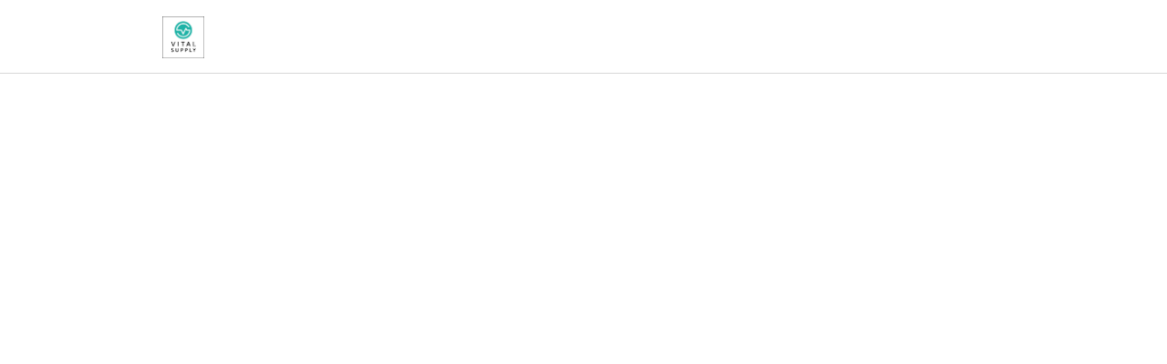

--- FILE ---
content_type: text/html; charset=UTF-8
request_url: https://vital-supply.com/pago/
body_size: 11346
content:

    
<!DOCTYPE html><html dir="ltr" lang="nl-NL" prefix="og: https://ogp.me/ns#"><head><meta charset="UTF-8"><link data-optimized="2" rel="stylesheet" href="https://vital-supply.com/wp-content/litespeed/css/60b2129c6735d7724401ce759c2145ea.css?ver=7510a" /><link rel="profile" href="http://gmpg.org/xfn/11"><meta name="viewport" content="width=device-width, initial-scale=1, maximum-scale=5"><title>Pago - Vital Supply</title><meta name="robots" content="max-image-preview:large" /><link rel="canonical" href="https://vital-supply.com/pago/" /><meta name="generator" content="All in One SEO (AIOSEO) 4.5.6" /><meta property="og:locale" content="nl_NL" /><meta property="og:site_name" content="Vital Supply - Collageen specialist Vital Supply" /><meta property="og:type" content="article" /><meta property="og:title" content="Pago - Vital Supply" /><meta property="og:url" content="https://vital-supply.com/pago/" /><meta property="og:image" content="https://vital-supply.com/wp-content/uploads/2020/06/cropped-0620-Vital%20Supply_LogoVariant_Slogan-ENG_RGB__72dpi-1-1-1.png" /><meta property="og:image:secure_url" content="https://vital-supply.com/wp-content/uploads/2020/06/cropped-0620-Vital%20Supply_LogoVariant_Slogan-ENG_RGB__72dpi-1-1-1.png" /><meta property="og:image:width" content="380" /><meta property="og:image:height" content="87" /><meta property="article:published_time" content="2020-04-17T14:02:37+00:00" /><meta property="article:modified_time" content="2020-04-17T14:02:38+00:00" /><meta name="twitter:card" content="summary_large_image" /><meta name="twitter:title" content="Pago - Vital Supply" /><meta name="twitter:image" content="https://vital-supply.com/wp-content/uploads/2020/06/cropped-0620-Vital Supply_LogoVariant_Slogan-ENG_RGB__72dpi-1-1-1.png" /> <script type="application/ld+json" class="aioseo-schema">{"@context":"https:\/\/schema.org","@graph":[{"@type":"BreadcrumbList","@id":"https:\/\/vital-supply.com\/pago\/#breadcrumblist","itemListElement":[{"@type":"ListItem","@id":"https:\/\/vital-supply.com\/#listItem","position":1,"name":"Home","item":"https:\/\/vital-supply.com\/","nextItem":"https:\/\/vital-supply.com\/pago\/#listItem"},{"@type":"ListItem","@id":"https:\/\/vital-supply.com\/pago\/#listItem","position":2,"name":"Pago","previousItem":"https:\/\/vital-supply.com\/#listItem"}]},{"@type":"Organization","@id":"https:\/\/vital-supply.com\/#organization","name":"Vital Supply","url":"https:\/\/vital-supply.com\/","logo":{"@type":"ImageObject","url":"https:\/\/vital-supply.com\/wp-content\/uploads\/2020\/06\/cropped-0620-Vital Supply_LogoVariant_Slogan-ENG_RGB__72dpi-1-1-1.png","@id":"https:\/\/vital-supply.com\/pago\/#organizationLogo","width":380,"height":87},"image":{"@id":"https:\/\/vital-supply.com\/#organizationLogo"}},{"@type":"WebPage","@id":"https:\/\/vital-supply.com\/pago\/#webpage","url":"https:\/\/vital-supply.com\/pago\/","name":"Pago - Vital Supply","inLanguage":"nl-NL","isPartOf":{"@id":"https:\/\/vital-supply.com\/#website"},"breadcrumb":{"@id":"https:\/\/vital-supply.com\/pago\/#breadcrumblist"},"datePublished":"2020-04-17T14:02:37+02:00","dateModified":"2020-04-17T14:02:38+02:00"},{"@type":"WebSite","@id":"https:\/\/vital-supply.com\/#website","url":"https:\/\/vital-supply.com\/","name":"Vital Supply","description":"Collageen specialist Vital Supply","inLanguage":"nl-NL","publisher":{"@id":"https:\/\/vital-supply.com\/#organization"}}]}</script>  <script data-cfasync="false" data-pagespeed-no-defer>var gtm4wp_datalayer_name = "dataLayer";
	var dataLayer = dataLayer || [];
	const gtm4wp_use_sku_instead = false;
	const gtm4wp_id_prefix = '';
	const gtm4wp_remarketing = false;
	const gtm4wp_eec = true;
	const gtm4wp_classicec = false;
	const gtm4wp_currency = 'EUR';
	const gtm4wp_product_per_impression = 15;
	const gtm4wp_needs_shipping_address = false;
	const gtm4wp_business_vertical = 'retail';
	const gtm4wp_business_vertical_id = 'id';
	const gtm4wp_clear_ecommerce = false;</script> <!--[if IE]> <script src="https://vital-supply.com/wp-content/themes/astra/assets/js/minified/flexibility.min.js?ver=4.6.4" id="astra-flexibility-js"></script> <script id="astra-flexibility-js-after">flexibility(document.documentElement);</script> <![endif]--> <script src="https://vital-supply.com/wp-includes/js/jquery/jquery.min.js?ver=3.7.1" id="jquery-core-js"></script> <script type="litespeed/javascript" data-src="https://vital-supply.com/wp-content/plugins/duracelltomi-google-tag-manager/dist/js/gtm4wp-woocommerce-enhanced.js?ver=1.19.1" id="gtm4wp-woocommerce-enhanced-js"></script>  <script data-cfasync="false" data-pagespeed-no-defer type="text/javascript">var dataLayer_content = {"visitorEmail":"","visitorEmailHash":"","pagePostType":"page","pagePostType2":"single-page","pagePostAuthor":"lucas","customerTotalOrders":0,"customerTotalOrderValue":"0.00","customerFirstName":"","customerLastName":"","customerBillingFirstName":"","customerBillingLastName":"","customerBillingCompany":"","customerBillingAddress1":"","customerBillingAddress2":"","customerBillingCity":"","customerBillingState":"","customerBillingPostcode":"","customerBillingCountry":"","customerBillingEmail":"","customerBillingEmailHash":"e3b0c44298fc1c149afbf4c8996fb92427ae41e4649b934ca495991b7852b855","customerBillingPhone":"","customerShippingFirstName":"","customerShippingLastName":"","customerShippingCompany":"","customerShippingAddress1":"","customerShippingAddress2":"","customerShippingCity":"","customerShippingState":"","customerShippingPostcode":"","customerShippingCountry":"","cartContent":{"totals":{"applied_coupons":[],"discount_total":0,"subtotal":0,"total":0},"items":[]},"event":"gtm4wp.checkoutStepEEC","ecommerce":{"currencyCode":"EUR","checkout":{"actionField":{"step":2},"products":[]}}};
	dataLayer.push( dataLayer_content );</script> <script data-cfasync="false">(function(w,d,s,l,i){w[l]=w[l]||[];w[l].push({'gtm.start':
new Date().getTime(),event:'gtm.js'});var f=d.getElementsByTagName(s)[0],
j=d.createElement(s),dl=l!='dataLayer'?'&l='+l:'';j.async=true;j.src=
'//www.googletagmanager.com/gtm.js?id='+i+dl;f.parentNode.insertBefore(j,f);
})(window,document,'script','dataLayer','GTM-PBFQRZX');</script> 
<style id="fc-custom-styles"></style><noscript><style>.woocommerce-product-gallery{ opacity: 1 !important; }</style></noscript><meta name="generator" content="Elementor 3.19.0; features: e_optimized_assets_loading, additional_custom_breakpoints, block_editor_assets_optimize, e_image_loading_optimization; settings: css_print_method-external, google_font-enabled, font_display-auto"><link rel="icon" href="https://vital-supply.com/wp-content/uploads/2022/10/favicon-32x32-1.png" sizes="32x32" /><link rel="icon" href="https://vital-supply.com/wp-content/uploads/2022/10/favicon-32x32-1.png" sizes="192x192" /><link rel="apple-touch-icon" href="https://vital-supply.com/wp-content/uploads/2022/10/favicon-32x32-1.png" /><meta name="msapplication-TileImage" content="https://vital-supply.com/wp-content/uploads/2022/10/favicon-32x32-1.png" /></head><body data-cmplz=1 class="page-template-default page page-id-20399 wp-custom-logo theme-astra woocommerce-checkout woocommerce-page woocommerce-demo-store woocommerce-no-js ast-desktop ast-plain-container ast-no-sidebar astra-4.6.4 ast-header-custom-item-inside group-blog ast-single-post ast-inherit-site-logo-transparent has-fc-design-template--classic has-fluid-checkout has-checkout-layout--single-step has-place-order--below_order_summary has-billing-address-position--step_after_shipping has-fc-sidebar has-checkout-header has-highlighted-shipping-section has-highlighted-billing-section has-fc-checkout-validation has-cart-item-restore-dismiss has-fc-coupon-code-fields ast-normal-title-enabled elementor-default elementor-kit-10" ><a class="skip-link screen-reader-text" href="#main">Ga naar content</a><header class="fc-checkout-header"><div class="fc-checkout-header__inner"><div class="fc-checkout__branding">
<a href="https://vital-supply.com/" class="custom-logo-link" rel="home" aria-description="Terug naar de homepage"><img data-lazyloaded="1" src="[data-uri]" width="806" height="807" data-src="https://vital-supply.com/wp-content/uploads/2022/10/Logo_Vital-Supply_fc.jpg" class="attachment-full size-full" alt="Vital Supply" decoding="async" data-srcset="https://vital-supply.com/wp-content/uploads/2022/10/Logo_Vital-Supply_fc.jpg 806w, https://vital-supply.com/wp-content/uploads/2022/10/Logo_Vital-Supply_fc-300x300.jpg 300w, https://vital-supply.com/wp-content/uploads/2022/10/Logo_Vital-Supply_fc-150x150.jpg 150w, https://vital-supply.com/wp-content/uploads/2022/10/Logo_Vital-Supply_fc-768x769.jpg 768w, https://vital-supply.com/wp-content/uploads/2022/10/Logo_Vital-Supply_fc-600x601.jpg 600w, https://vital-supply.com/wp-content/uploads/2022/10/Logo_Vital-Supply_fc-100x100.jpg 100w" data-sizes="(max-width: 806px) 100vw, 806px" /><noscript><img width="806" height="807" src="https://vital-supply.com/wp-content/uploads/2022/10/Logo_Vital-Supply_fc.jpg" class="attachment-full size-full" alt="Vital Supply" decoding="async" srcset="https://vital-supply.com/wp-content/uploads/2022/10/Logo_Vital-Supply_fc.jpg 806w, https://vital-supply.com/wp-content/uploads/2022/10/Logo_Vital-Supply_fc-300x300.jpg 300w, https://vital-supply.com/wp-content/uploads/2022/10/Logo_Vital-Supply_fc-150x150.jpg 150w, https://vital-supply.com/wp-content/uploads/2022/10/Logo_Vital-Supply_fc-768x769.jpg 768w, https://vital-supply.com/wp-content/uploads/2022/10/Logo_Vital-Supply_fc-600x601.jpg 600w, https://vital-supply.com/wp-content/uploads/2022/10/Logo_Vital-Supply_fc-100x100.jpg 100w" sizes="(max-width: 806px) 100vw, 806px" /></noscript></a></div><div class="fc-checkout__cart-link-wrapper">
<a href="https://vital-supply.com/winkelmand/" class="fc-checkout__cart-link" aria-description="Klik om naar het besteloverzicht te gaan" data-flyout-toggle data-flyout-target="[data-flyout-order-review]"><span class="screen-reader-text">Winkelwagen totaal:</span> <strong><span class="woocommerce-Price-amount amount"><span class="woocommerce-Price-currencySymbol">&euro;</span>0,00</span></strong> </a></div></div></header><main id="main" class="content-area fc-main"><div class="fc-content "><h1 class="fc-checkout__title screen-reader-text">Pago</h1><div class="woocommerce"><div class="woocommerce-notices-wrapper"></div></div></div></main>
 <script data-service="facebook" data-category="marketing" type="text/plain">console.log("Facebook Pixel by AdTribes.io - 3");
  			!function(f,b,e,v,n,t,s)
  			{if(f.fbq)return;n=f.fbq=function(){n.callMethod?
  			n.callMethod.apply(n,arguments):n.queue.push(arguments)};
  			if(!f._fbq)f._fbq=n;n.push=n;n.loaded=!0;n.version='2.0';
  			n.queue=[];t=b.createElement(e);t.async=!0;
  			t.src=v;s=b.getElementsByTagName(e)[0];
  			s.parentNode.insertBefore(t,s)}(window, document,'script',
  			'https://connect.facebook.net/en_US/fbevents.js');
  			fbq("init", "1723013301172990");
  			fbq("track", "PageView");</script> <noscript>
<img height="1" width="1" style="display:none" src="https://www.facebook.com/tr?id=1723013301172990&ev=PageView&noscript=1"/>
</noscript><p class="woocommerce-store-notice demo_store" data-position="bottom" data-notice-id="d5f745ecb2cf749c03d4cd294323f64c" style="display:none;"><strong>LET OP:</strong> Bij betalingen via <u>Bancontact</u> kunnen problemen optreden. Ervaart u dit probleem (afrekenen is dan niet mogelijk), neem dan <a href="mailto:service@vital-supply.com?subject=problemen met Bancontact&amp;body=Ik ervaar problemen met mijn bestelling die ik via Bancontact probeer te betalen. Mijn bestelnummer is:">contact</a> met ons op. <a href="#" class="woocommerce-store-notice__dismiss-link">Dismiss</a></p><div id="cmplz-cookiebanner-container"><div class="cmplz-cookiebanner cmplz-hidden banner-1 cookie-consent-banner optin cmplz-bottom-right cmplz-categories-type-view-preferences" aria-modal="true" data-nosnippet="true" role="dialog" aria-live="polite" aria-labelledby="cmplz-header-1-optin" aria-describedby="cmplz-message-1-optin"><div class="cmplz-header"><div class="cmplz-logo"><img data-lazyloaded="1" src="[data-uri]" width="330" height="420" data-src="https://vital-supply.com/wp-content/uploads/2024/04/logo-vital-supply-kleur-transp-330x420-1.png" class="attachment-cmplz_banner_image size-cmplz_banner_image" alt="Vital Supply" decoding="async" data-srcset="https://vital-supply.com/wp-content/uploads/2024/04/logo-vital-supply-kleur-transp-330x420-1.png 330w, https://vital-supply.com/wp-content/uploads/2024/04/logo-vital-supply-kleur-transp-330x420-1-236x300.png 236w, https://vital-supply.com/wp-content/uploads/2024/04/logo-vital-supply-kleur-transp-330x420-1-64x81.png 64w" data-sizes="(max-width: 330px) 100vw, 330px" /><noscript><img width="330" height="420" src="https://vital-supply.com/wp-content/uploads/2024/04/logo-vital-supply-kleur-transp-330x420-1.png" class="attachment-cmplz_banner_image size-cmplz_banner_image" alt="Vital Supply" decoding="async" srcset="https://vital-supply.com/wp-content/uploads/2024/04/logo-vital-supply-kleur-transp-330x420-1.png 330w, https://vital-supply.com/wp-content/uploads/2024/04/logo-vital-supply-kleur-transp-330x420-1-236x300.png 236w, https://vital-supply.com/wp-content/uploads/2024/04/logo-vital-supply-kleur-transp-330x420-1-64x81.png 64w" sizes="(max-width: 330px) 100vw, 330px" /></noscript></div><div class="cmplz-title" id="cmplz-header-1-optin">Cookie voorkeuren</div><div class="cmplz-close" tabindex="0" role="button" aria-label="Dialoogvenster sluiten">
<svg aria-hidden="true" focusable="false" data-prefix="fas" data-icon="times" class="svg-inline--fa fa-times fa-w-11" role="img" xmlns="http://www.w3.org/2000/svg" viewBox="0 0 352 512"><path fill="currentColor" d="M242.72 256l100.07-100.07c12.28-12.28 12.28-32.19 0-44.48l-22.24-22.24c-12.28-12.28-32.19-12.28-44.48 0L176 189.28 75.93 89.21c-12.28-12.28-32.19-12.28-44.48 0L9.21 111.45c-12.28 12.28-12.28 32.19 0 44.48L109.28 256 9.21 356.07c-12.28 12.28-12.28 32.19 0 44.48l22.24 22.24c12.28 12.28 32.2 12.28 44.48 0L176 322.72l100.07 100.07c12.28 12.28 32.2 12.28 44.48 0l22.24-22.24c12.28-12.28 12.28-32.19 0-44.48L242.72 256z"></path></svg></div></div><div class="cmplz-divider cmplz-divider-header"></div><div class="cmplz-body"><div class="cmplz-message" id="cmplz-message-1-optin"><p>Om de beste ervaringen te bieden, gebruiken we technologieën zoals cookies om apparaatinformatie op te slaan en/of te openen. Door toestemming te geven voor deze technologieën kunnen we gegevens zoals surfgedrag of unieke ID's op deze site verwerken. Als u geen toestemming geeft of uw toestemming intrekt, kan dit een negatief effect hebben op bepaalde kenmerken en functies.</p></div><div class="cmplz-categories">
<details class="cmplz-category cmplz-functional" >
<summary>
<span class="cmplz-category-header">
<span class="cmplz-category-title">Functioneel</span>
<span class='cmplz-always-active'>
<span class="cmplz-banner-checkbox">
<input type="checkbox"
id="cmplz-functional-optin"
data-category="cmplz_functional"
class="cmplz-consent-checkbox cmplz-functional"
size="40"
value="1"/>
<label class="cmplz-label" for="cmplz-functional-optin" tabindex="0"><span class="screen-reader-text">Functioneel</span></label>
</span>
Altijd actief							</span>
<span class="cmplz-icon cmplz-open">
<svg xmlns="http://www.w3.org/2000/svg" viewBox="0 0 448 512"  height="18" ><path d="M224 416c-8.188 0-16.38-3.125-22.62-9.375l-192-192c-12.5-12.5-12.5-32.75 0-45.25s32.75-12.5 45.25 0L224 338.8l169.4-169.4c12.5-12.5 32.75-12.5 45.25 0s12.5 32.75 0 45.25l-192 192C240.4 412.9 232.2 416 224 416z"/></svg>
</span>
</span>
</summary><div class="cmplz-description">
<span class="cmplz-description-functional">De technische opslag of toegang is strikt noodzakelijk voor het legitieme doel om het gebruik van een specifieke dienst mogelijk te maken die uitdrukkelijk door de abonnee of gebruiker is aangevraagd, of met als enig doel de overdracht van een communicatie via een elektronisch-communicatienetwerk uit te voeren.</span></div>
</details><details class="cmplz-category cmplz-preferences" >
<summary>
<span class="cmplz-category-header">
<span class="cmplz-category-title">Preferences</span>
<span class="cmplz-banner-checkbox">
<input type="checkbox"
id="cmplz-preferences-optin"
data-category="cmplz_preferences"
class="cmplz-consent-checkbox cmplz-preferences"
size="40"
value="1"/>
<label class="cmplz-label" for="cmplz-preferences-optin" tabindex="0"><span class="screen-reader-text">Preferences</span></label>
</span>
<span class="cmplz-icon cmplz-open">
<svg xmlns="http://www.w3.org/2000/svg" viewBox="0 0 448 512"  height="18" ><path d="M224 416c-8.188 0-16.38-3.125-22.62-9.375l-192-192c-12.5-12.5-12.5-32.75 0-45.25s32.75-12.5 45.25 0L224 338.8l169.4-169.4c12.5-12.5 32.75-12.5 45.25 0s12.5 32.75 0 45.25l-192 192C240.4 412.9 232.2 416 224 416z"/></svg>
</span>
</span>
</summary><div class="cmplz-description">
<span class="cmplz-description-preferences">The technical storage or access is necessary for the legitimate purpose of storing preferences that are not requested by the subscriber or user.</span></div>
</details><details class="cmplz-category cmplz-statistics" >
<summary>
<span class="cmplz-category-header">
<span class="cmplz-category-title">Statistieken</span>
<span class="cmplz-banner-checkbox">
<input type="checkbox"
id="cmplz-statistics-optin"
data-category="cmplz_statistics"
class="cmplz-consent-checkbox cmplz-statistics"
size="40"
value="1"/>
<label class="cmplz-label" for="cmplz-statistics-optin" tabindex="0"><span class="screen-reader-text">Statistieken</span></label>
</span>
<span class="cmplz-icon cmplz-open">
<svg xmlns="http://www.w3.org/2000/svg" viewBox="0 0 448 512"  height="18" ><path d="M224 416c-8.188 0-16.38-3.125-22.62-9.375l-192-192c-12.5-12.5-12.5-32.75 0-45.25s32.75-12.5 45.25 0L224 338.8l169.4-169.4c12.5-12.5 32.75-12.5 45.25 0s12.5 32.75 0 45.25l-192 192C240.4 412.9 232.2 416 224 416z"/></svg>
</span>
</span>
</summary><div class="cmplz-description">
<span class="cmplz-description-statistics">The technical storage or access that is used exclusively for statistical purposes.</span>
<span class="cmplz-description-statistics-anonymous">De technische opslag of toegang die uitsluitend wordt gebruikt voor anonieme statistische doeleinden. Zonder een dagvaarding, vrijwillige naleving door uw internetprovider of aanvullende gegevens van een derde partij kan informatie die alleen voor dit doel is opgeslagen of opgehaald, doorgaans niet worden gebruikt om u te identificeren.</span></div>
</details>
<details class="cmplz-category cmplz-marketing" >
<summary>
<span class="cmplz-category-header">
<span class="cmplz-category-title">Marketing</span>
<span class="cmplz-banner-checkbox">
<input type="checkbox"
id="cmplz-marketing-optin"
data-category="cmplz_marketing"
class="cmplz-consent-checkbox cmplz-marketing"
size="40"
value="1"/>
<label class="cmplz-label" for="cmplz-marketing-optin" tabindex="0"><span class="screen-reader-text">Marketing</span></label>
</span>
<span class="cmplz-icon cmplz-open">
<svg xmlns="http://www.w3.org/2000/svg" viewBox="0 0 448 512"  height="18" ><path d="M224 416c-8.188 0-16.38-3.125-22.62-9.375l-192-192c-12.5-12.5-12.5-32.75 0-45.25s32.75-12.5 45.25 0L224 338.8l169.4-169.4c12.5-12.5 32.75-12.5 45.25 0s12.5 32.75 0 45.25l-192 192C240.4 412.9 232.2 416 224 416z"/></svg>
</span>
</span>
</summary><div class="cmplz-description">
<span class="cmplz-description-marketing">De technische opslag of toegang is vereist om gebruikersprofielen aan te maken om advertenties te verzenden, of om de gebruiker op een website of over meerdere websites te volgen voor soortgelijke marketingdoeleinden.</span></div>
</details></div></div><div class="cmplz-links cmplz-information">
<a class="cmplz-link cmplz-manage-options cookie-statement" href="#" data-relative_url="#cmplz-manage-consent-container">Beheer opties</a>
<a class="cmplz-link cmplz-manage-third-parties cookie-statement" href="#" data-relative_url="#cmplz-cookies-overview">Beheer diensten</a>
<a class="cmplz-link cmplz-manage-vendors tcf cookie-statement" href="#" data-relative_url="#cmplz-tcf-wrapper">Beheer {vendor_count} leveranciers</a>
<a class="cmplz-link cmplz-external cmplz-read-more-purposes tcf" target="_blank" rel="noopener noreferrer nofollow" href="https://cookiedatabase.org/tcf/purposes/">Lees meer over deze doeleinden</a></div><div class="cmplz-divider cmplz-footer"></div><div class="cmplz-buttons">
<button class="cmplz-btn cmplz-accept">Accepteer</button>
<button class="cmplz-btn cmplz-deny">Weiger</button>
<button class="cmplz-btn cmplz-view-preferences">Bekijk voorkeuren</button>
<button class="cmplz-btn cmplz-save-preferences">Bewaar voorkeuren</button>
<a class="cmplz-btn cmplz-manage-options tcf cookie-statement" href="#" data-relative_url="#cmplz-manage-consent-container">Bekijk voorkeuren</a></div><div class="cmplz-links cmplz-documents">
<a class="cmplz-link cookie-statement" href="#" data-relative_url="">{title}</a>
<a class="cmplz-link privacy-statement" href="#" data-relative_url="">{title}</a>
<a class="cmplz-link impressum" href="#" data-relative_url="">{title}</a></div></div></div><div id="cmplz-manage-consent" data-nosnippet="true"><button class="cmplz-btn cmplz-hidden cmplz-manage-consent manage-consent-1">Cookie voorkeuren</button></div><section class="fc-login-form__wrapper woocommerce"><div class="fc-login-form" data-flyout data-flyout-modal data-autofocus data-flyout-checkout-login><div class="fc-login-form__inner" data-flyout-content><div class="fc-login-form__close-wrapper">
<a href="#close" class="button--flyout-close" data-flyout-close aria-label="Sluiten"></a></div><div class="fc-login-form__title">Meld je aan bij je account</div><form class="woocommerce-form woocommerce-form-login login" method="post" ><p class="form-row form-row-wide">
<label for="username_6971973fbbba2">Username or email&nbsp;<span class="required">*</span></label>
<input type="text" class="input-text" name="username" id="username_6971973fbbba2" autocomplete="username" /></p><p class="form-row form-row-wide">
<label for="password_6971973fbbba2">Password&nbsp;<span class="required">*</span></label>
<input class="input-text woocommerce-Input" type="password" name="password" id="password_6971973fbbba2" autocomplete="current-password" /></p><div class="clear"></div><p class="form-row">
<label class="woocommerce-form__label woocommerce-form__label-for-checkbox woocommerce-form-login__rememberme">
<input class="woocommerce-form__input woocommerce-form__input-checkbox" name="rememberme" type="checkbox" id="rememberme_6971973fbbba2" value="forever" /> <span>Remember me</span>
</label></p><p class="fc-login-button">
<input type="hidden" id="woocommerce-login-nonce" name="woocommerce-login-nonce" value="c6bcf513e9" /><input type="hidden" name="_wp_http_referer" value="/pago/" />		<input type="hidden" name="redirect" value="https://vital-supply.com/afrekenen/" />
<button type="submit" class="woocommerce-button button woocommerce-form-login__submit" name="login" value="Login">Inloggen</button></p><p class="lost_password">
<a href="https://vital-supply.com/my-account/lost-password/">Lost your password?</a></p><div class="clear"></div></form></div></div></section><div data-elementor-type="popup" data-elementor-id="14419" class="elementor elementor-14419 elementor-location-popup" data-elementor-settings="{&quot;entrance_animation&quot;:&quot;slideInLeft&quot;,&quot;entrance_animation_mobile&quot;:&quot;fadeInLeft&quot;,&quot;exit_animation_mobile&quot;:&quot;fadeInLeft&quot;,&quot;entrance_animation_duration&quot;:{&quot;unit&quot;:&quot;px&quot;,&quot;size&quot;:&quot;0.5&quot;,&quot;sizes&quot;:[]},&quot;a11y_navigation&quot;:&quot;yes&quot;,&quot;timing&quot;:[]}" data-elementor-post-type="elementor_library"><section class="elementor-section elementor-top-section elementor-element elementor-element-49136e61 elementor-section-full_width elementor-section-height-default elementor-section-height-default" data-id="49136e61" data-element_type="section"><div class="elementor-container elementor-column-gap-default"><div class="elementor-column elementor-col-100 elementor-top-column elementor-element elementor-element-21e52026" data-id="21e52026" data-element_type="column"><div class="elementor-widget-wrap elementor-element-populated"><div class="elementor-element elementor-element-7a2eb058 elementor-widget elementor-widget-image" data-id="7a2eb058" data-element_type="widget" data-widget_type="image.default"><div class="elementor-widget-container">
<img data-lazyloaded="1" src="[data-uri]" width="806" height="807" data-src="https://vital-supply.com/wp-content/uploads/2022/07/Logo_Vital-Supply_fc.png" class="attachment-large size-large wp-image-44343" alt="" data-srcset="https://vital-supply.com/wp-content/uploads/2022/07/Logo_Vital-Supply_fc.png 806w, https://vital-supply.com/wp-content/uploads/2022/07/Logo_Vital-Supply_fc-300x300.png 300w, https://vital-supply.com/wp-content/uploads/2022/07/Logo_Vital-Supply_fc-150x150.png 150w, https://vital-supply.com/wp-content/uploads/2022/07/Logo_Vital-Supply_fc-768x769.png 768w, https://vital-supply.com/wp-content/uploads/2022/07/Logo_Vital-Supply_fc-600x601.png 600w, https://vital-supply.com/wp-content/uploads/2022/07/Logo_Vital-Supply_fc-100x100.png 100w" data-sizes="(max-width: 806px) 100vw, 806px" /><noscript><img width="806" height="807" src="https://vital-supply.com/wp-content/uploads/2022/07/Logo_Vital-Supply_fc.png" class="attachment-large size-large wp-image-44343" alt="" srcset="https://vital-supply.com/wp-content/uploads/2022/07/Logo_Vital-Supply_fc.png 806w, https://vital-supply.com/wp-content/uploads/2022/07/Logo_Vital-Supply_fc-300x300.png 300w, https://vital-supply.com/wp-content/uploads/2022/07/Logo_Vital-Supply_fc-150x150.png 150w, https://vital-supply.com/wp-content/uploads/2022/07/Logo_Vital-Supply_fc-768x769.png 768w, https://vital-supply.com/wp-content/uploads/2022/07/Logo_Vital-Supply_fc-600x601.png 600w, https://vital-supply.com/wp-content/uploads/2022/07/Logo_Vital-Supply_fc-100x100.png 100w" sizes="(max-width: 806px) 100vw, 806px" /></noscript></div></div></div></div></div></section><section class="elementor-section elementor-top-section elementor-element elementor-element-9673b93 elementor-section-boxed elementor-section-height-default elementor-section-height-default" data-id="9673b93" data-element_type="section"><div class="elementor-container elementor-column-gap-default"><div class="elementor-column elementor-col-100 elementor-top-column elementor-element elementor-element-8763329" data-id="8763329" data-element_type="column"><div class="elementor-widget-wrap elementor-element-populated"><div class="elementor-element elementor-element-f8c0b69 elementor-nav-menu--dropdown-tablet elementor-nav-menu__text-align-aside elementor-widget elementor-widget-nav-menu" data-id="f8c0b69" data-element_type="widget" data-settings="{&quot;layout&quot;:&quot;vertical&quot;,&quot;submenu_icon&quot;:{&quot;value&quot;:&quot;&lt;i class=\&quot;fas fa-angle-down\&quot;&gt;&lt;\/i&gt;&quot;,&quot;library&quot;:&quot;fa-solid&quot;}}" data-widget_type="nav-menu.default"><div class="elementor-widget-container"><nav class="elementor-nav-menu--main elementor-nav-menu__container elementor-nav-menu--layout-vertical e--pointer-underline e--animation-slide"><ul id="menu-1-f8c0b69" class="elementor-nav-menu sm-vertical"><li class="menu-item menu-item-type-custom menu-item-object-custom menu-item-48013"><a href="https://vital-supply.com/assortiment-vital-supply" class="elementor-item menu-link">Shop</a></li><li class="menu-item menu-item-type-post_type menu-item-object-page menu-item-47699"><a href="https://vital-supply.com/abonnementen/" class="elementor-item menu-link">Abonnementen</a></li><li class="menu-item menu-item-type-post_type menu-item-object-page menu-item-54098"><a href="https://vital-supply.com/faq-2/" class="elementor-item menu-link">FAQ</a></li><li class="menu-item menu-item-type-post_type menu-item-object-page menu-item-45246"><a href="https://vital-supply.com/blog-2/" class="elementor-item menu-link">Tips &#038; tricks</a></li><li class="menu-item menu-item-type-post_type menu-item-object-page menu-item-48316"><a href="https://vital-supply.com/retailers/" class="elementor-item menu-link">Retailers</a></li></ul></nav><nav class="elementor-nav-menu--dropdown elementor-nav-menu__container" aria-hidden="true"><ul id="menu-2-f8c0b69" class="elementor-nav-menu sm-vertical"><li class="menu-item menu-item-type-custom menu-item-object-custom menu-item-48013"><a href="https://vital-supply.com/assortiment-vital-supply" class="elementor-item menu-link" tabindex="-1">Shop</a></li><li class="menu-item menu-item-type-post_type menu-item-object-page menu-item-47699"><a href="https://vital-supply.com/abonnementen/" class="elementor-item menu-link" tabindex="-1">Abonnementen</a></li><li class="menu-item menu-item-type-post_type menu-item-object-page menu-item-54098"><a href="https://vital-supply.com/faq-2/" class="elementor-item menu-link" tabindex="-1">FAQ</a></li><li class="menu-item menu-item-type-post_type menu-item-object-page menu-item-45246"><a href="https://vital-supply.com/blog-2/" class="elementor-item menu-link" tabindex="-1">Tips &#038; tricks</a></li><li class="menu-item menu-item-type-post_type menu-item-object-page menu-item-48316"><a href="https://vital-supply.com/retailers/" class="elementor-item menu-link" tabindex="-1">Retailers</a></li></ul></nav></div></div><div class="elementor-element elementor-element-54ed3b2 elementor-hidden-tablet elementor-hidden-mobile elementor-nav-menu--dropdown-tablet elementor-nav-menu__text-align-aside elementor-widget elementor-widget-nav-menu" data-id="54ed3b2" data-element_type="widget" data-settings="{&quot;layout&quot;:&quot;vertical&quot;,&quot;submenu_icon&quot;:{&quot;value&quot;:&quot;&lt;i class=\&quot;fas fa-angle-down\&quot;&gt;&lt;\/i&gt;&quot;,&quot;library&quot;:&quot;fa-solid&quot;}}" data-widget_type="nav-menu.default"><div class="elementor-widget-container"><nav class="elementor-nav-menu--main elementor-nav-menu__container elementor-nav-menu--layout-vertical e--pointer-underline e--animation-slide"><ul id="menu-1-54ed3b2" class="elementor-nav-menu sm-vertical"><li class="menu-item menu-item-type-post_type menu-item-object-page menu-item-726"><a href="https://vital-supply.com/my-account/" class="elementor-item menu-link">MIJN ACCOUNT</a></li></ul></nav><nav class="elementor-nav-menu--dropdown elementor-nav-menu__container" aria-hidden="true"><ul id="menu-2-54ed3b2" class="elementor-nav-menu sm-vertical"><li class="menu-item menu-item-type-post_type menu-item-object-page menu-item-726"><a href="https://vital-supply.com/my-account/" class="elementor-item menu-link" tabindex="-1">MIJN ACCOUNT</a></li></ul></nav></div></div></div></div></div></section></div> <script type="litespeed/javascript" data-src="https://vital-supply.com/wp-content/plugins/duracelltomi-google-tag-manager/dist/js/gtm4wp-form-move-tracker.js?ver=1.19.1" id="gtm4wp-form-move-tracker-js"></script> 
 <script type="litespeed/javascript">jQuery(function($){window.gtm4wp_checkout_products=[];window.gtm4wp_checkout_products_ga4=[];window.gtm4wp_checkout_value=0;window.gtm4wp_checkout_step_offset=1})</script>  <script data-no-optimize="1">!function(t,e){"object"==typeof exports&&"undefined"!=typeof module?module.exports=e():"function"==typeof define&&define.amd?define(e):(t="undefined"!=typeof globalThis?globalThis:t||self).LazyLoad=e()}(this,function(){"use strict";function e(){return(e=Object.assign||function(t){for(var e=1;e<arguments.length;e++){var n,a=arguments[e];for(n in a)Object.prototype.hasOwnProperty.call(a,n)&&(t[n]=a[n])}return t}).apply(this,arguments)}function i(t){return e({},it,t)}function o(t,e){var n,a="LazyLoad::Initialized",i=new t(e);try{n=new CustomEvent(a,{detail:{instance:i}})}catch(t){(n=document.createEvent("CustomEvent")).initCustomEvent(a,!1,!1,{instance:i})}window.dispatchEvent(n)}function l(t,e){return t.getAttribute(gt+e)}function c(t){return l(t,bt)}function s(t,e){return function(t,e,n){e=gt+e;null!==n?t.setAttribute(e,n):t.removeAttribute(e)}(t,bt,e)}function r(t){return s(t,null),0}function u(t){return null===c(t)}function d(t){return c(t)===vt}function f(t,e,n,a){t&&(void 0===a?void 0===n?t(e):t(e,n):t(e,n,a))}function _(t,e){nt?t.classList.add(e):t.className+=(t.className?" ":"")+e}function v(t,e){nt?t.classList.remove(e):t.className=t.className.replace(new RegExp("(^|\\s+)"+e+"(\\s+|$)")," ").replace(/^\s+/,"").replace(/\s+$/,"")}function g(t){return t.llTempImage}function b(t,e){!e||(e=e._observer)&&e.unobserve(t)}function p(t,e){t&&(t.loadingCount+=e)}function h(t,e){t&&(t.toLoadCount=e)}function n(t){for(var e,n=[],a=0;e=t.children[a];a+=1)"SOURCE"===e.tagName&&n.push(e);return n}function m(t,e){(t=t.parentNode)&&"PICTURE"===t.tagName&&n(t).forEach(e)}function a(t,e){n(t).forEach(e)}function E(t){return!!t[st]}function I(t){return t[st]}function y(t){return delete t[st]}function A(e,t){var n;E(e)||(n={},t.forEach(function(t){n[t]=e.getAttribute(t)}),e[st]=n)}function k(a,t){var i;E(a)&&(i=I(a),t.forEach(function(t){var e,n;e=a,(t=i[n=t])?e.setAttribute(n,t):e.removeAttribute(n)}))}function L(t,e,n){_(t,e.class_loading),s(t,ut),n&&(p(n,1),f(e.callback_loading,t,n))}function w(t,e,n){n&&t.setAttribute(e,n)}function x(t,e){w(t,ct,l(t,e.data_sizes)),w(t,rt,l(t,e.data_srcset)),w(t,ot,l(t,e.data_src))}function O(t,e,n){var a=l(t,e.data_bg_multi),i=l(t,e.data_bg_multi_hidpi);(a=at&&i?i:a)&&(t.style.backgroundImage=a,n=n,_(t=t,(e=e).class_applied),s(t,ft),n&&(e.unobserve_completed&&b(t,e),f(e.callback_applied,t,n)))}function N(t,e){!e||0<e.loadingCount||0<e.toLoadCount||f(t.callback_finish,e)}function C(t,e,n){t.addEventListener(e,n),t.llEvLisnrs[e]=n}function M(t){return!!t.llEvLisnrs}function z(t){if(M(t)){var e,n,a=t.llEvLisnrs;for(e in a){var i=a[e];n=e,i=i,t.removeEventListener(n,i)}delete t.llEvLisnrs}}function R(t,e,n){var a;delete t.llTempImage,p(n,-1),(a=n)&&--a.toLoadCount,v(t,e.class_loading),e.unobserve_completed&&b(t,n)}function T(o,r,c){var l=g(o)||o;M(l)||function(t,e,n){M(t)||(t.llEvLisnrs={});var a="VIDEO"===t.tagName?"loadeddata":"load";C(t,a,e),C(t,"error",n)}(l,function(t){var e,n,a,i;n=r,a=c,i=d(e=o),R(e,n,a),_(e,n.class_loaded),s(e,dt),f(n.callback_loaded,e,a),i||N(n,a),z(l)},function(t){var e,n,a,i;n=r,a=c,i=d(e=o),R(e,n,a),_(e,n.class_error),s(e,_t),f(n.callback_error,e,a),i||N(n,a),z(l)})}function G(t,e,n){var a,i,o,r,c;t.llTempImage=document.createElement("IMG"),T(t,e,n),E(c=t)||(c[st]={backgroundImage:c.style.backgroundImage}),o=n,r=l(a=t,(i=e).data_bg),c=l(a,i.data_bg_hidpi),(r=at&&c?c:r)&&(a.style.backgroundImage='url("'.concat(r,'")'),g(a).setAttribute(ot,r),L(a,i,o)),O(t,e,n)}function D(t,e,n){var a;T(t,e,n),a=e,e=n,(t=It[(n=t).tagName])&&(t(n,a),L(n,a,e))}function V(t,e,n){var a;a=t,(-1<yt.indexOf(a.tagName)?D:G)(t,e,n)}function F(t,e,n){var a;t.setAttribute("loading","lazy"),T(t,e,n),a=e,(e=It[(n=t).tagName])&&e(n,a),s(t,vt)}function j(t){t.removeAttribute(ot),t.removeAttribute(rt),t.removeAttribute(ct)}function P(t){m(t,function(t){k(t,Et)}),k(t,Et)}function S(t){var e;(e=At[t.tagName])?e(t):E(e=t)&&(t=I(e),e.style.backgroundImage=t.backgroundImage)}function U(t,e){var n;S(t),n=e,u(e=t)||d(e)||(v(e,n.class_entered),v(e,n.class_exited),v(e,n.class_applied),v(e,n.class_loading),v(e,n.class_loaded),v(e,n.class_error)),r(t),y(t)}function $(t,e,n,a){var i;n.cancel_on_exit&&(c(t)!==ut||"IMG"===t.tagName&&(z(t),m(i=t,function(t){j(t)}),j(i),P(t),v(t,n.class_loading),p(a,-1),r(t),f(n.callback_cancel,t,e,a)))}function q(t,e,n,a){var i,o,r=(o=t,0<=pt.indexOf(c(o)));s(t,"entered"),_(t,n.class_entered),v(t,n.class_exited),i=t,o=a,n.unobserve_entered&&b(i,o),f(n.callback_enter,t,e,a),r||V(t,n,a)}function H(t){return t.use_native&&"loading"in HTMLImageElement.prototype}function B(t,i,o){t.forEach(function(t){return(a=t).isIntersecting||0<a.intersectionRatio?q(t.target,t,i,o):(e=t.target,n=t,a=i,t=o,void(u(e)||(_(e,a.class_exited),$(e,n,a,t),f(a.callback_exit,e,n,t))));var e,n,a})}function J(e,n){var t;et&&!H(e)&&(n._observer=new IntersectionObserver(function(t){B(t,e,n)},{root:(t=e).container===document?null:t.container,rootMargin:t.thresholds||t.threshold+"px"}))}function K(t){return Array.prototype.slice.call(t)}function Q(t){return t.container.querySelectorAll(t.elements_selector)}function W(t){return c(t)===_t}function X(t,e){return e=t||Q(e),K(e).filter(u)}function Y(e,t){var n;(n=Q(e),K(n).filter(W)).forEach(function(t){v(t,e.class_error),r(t)}),t.update()}function t(t,e){var n,a,t=i(t);this._settings=t,this.loadingCount=0,J(t,this),n=t,a=this,Z&&window.addEventListener("online",function(){Y(n,a)}),this.update(e)}var Z="undefined"!=typeof window,tt=Z&&!("onscroll"in window)||"undefined"!=typeof navigator&&/(gle|ing|ro)bot|crawl|spider/i.test(navigator.userAgent),et=Z&&"IntersectionObserver"in window,nt=Z&&"classList"in document.createElement("p"),at=Z&&1<window.devicePixelRatio,it={elements_selector:".lazy",container:tt||Z?document:null,threshold:300,thresholds:null,data_src:"src",data_srcset:"srcset",data_sizes:"sizes",data_bg:"bg",data_bg_hidpi:"bg-hidpi",data_bg_multi:"bg-multi",data_bg_multi_hidpi:"bg-multi-hidpi",data_poster:"poster",class_applied:"applied",class_loading:"litespeed-loading",class_loaded:"litespeed-loaded",class_error:"error",class_entered:"entered",class_exited:"exited",unobserve_completed:!0,unobserve_entered:!1,cancel_on_exit:!0,callback_enter:null,callback_exit:null,callback_applied:null,callback_loading:null,callback_loaded:null,callback_error:null,callback_finish:null,callback_cancel:null,use_native:!1},ot="src",rt="srcset",ct="sizes",lt="poster",st="llOriginalAttrs",ut="loading",dt="loaded",ft="applied",_t="error",vt="native",gt="data-",bt="ll-status",pt=[ut,dt,ft,_t],ht=[ot],mt=[ot,lt],Et=[ot,rt,ct],It={IMG:function(t,e){m(t,function(t){A(t,Et),x(t,e)}),A(t,Et),x(t,e)},IFRAME:function(t,e){A(t,ht),w(t,ot,l(t,e.data_src))},VIDEO:function(t,e){a(t,function(t){A(t,ht),w(t,ot,l(t,e.data_src))}),A(t,mt),w(t,lt,l(t,e.data_poster)),w(t,ot,l(t,e.data_src)),t.load()}},yt=["IMG","IFRAME","VIDEO"],At={IMG:P,IFRAME:function(t){k(t,ht)},VIDEO:function(t){a(t,function(t){k(t,ht)}),k(t,mt),t.load()}},kt=["IMG","IFRAME","VIDEO"];return t.prototype={update:function(t){var e,n,a,i=this._settings,o=X(t,i);{if(h(this,o.length),!tt&&et)return H(i)?(e=i,n=this,o.forEach(function(t){-1!==kt.indexOf(t.tagName)&&F(t,e,n)}),void h(n,0)):(t=this._observer,i=o,t.disconnect(),a=t,void i.forEach(function(t){a.observe(t)}));this.loadAll(o)}},destroy:function(){this._observer&&this._observer.disconnect(),Q(this._settings).forEach(function(t){y(t)}),delete this._observer,delete this._settings,delete this.loadingCount,delete this.toLoadCount},loadAll:function(t){var e=this,n=this._settings;X(t,n).forEach(function(t){b(t,e),V(t,n,e)})},restoreAll:function(){var e=this._settings;Q(e).forEach(function(t){U(t,e)})}},t.load=function(t,e){e=i(e);V(t,e)},t.resetStatus=function(t){r(t)},Z&&function(t,e){if(e)if(e.length)for(var n,a=0;n=e[a];a+=1)o(t,n);else o(t,e)}(t,window.lazyLoadOptions),t});!function(e,t){"use strict";function a(){t.body.classList.add("litespeed_lazyloaded")}function n(){console.log("[LiteSpeed] Start Lazy Load Images"),d=new LazyLoad({elements_selector:"[data-lazyloaded]",callback_finish:a}),o=function(){d.update()},e.MutationObserver&&new MutationObserver(o).observe(t.documentElement,{childList:!0,subtree:!0,attributes:!0})}var d,o;e.addEventListener?e.addEventListener("load",n,!1):e.attachEvent("onload",n)}(window,document);</script><script data-optimized="1" type="litespeed/javascript" data-src="https://vital-supply.com/wp-content/litespeed/js/37ffe8aa529a4fda70964f0096d03cb4.js?ver=7510a"></script><script>const litespeed_ui_events=["mouseover","click","keydown","wheel","touchmove","touchstart"];var urlCreator=window.URL||window.webkitURL;function litespeed_load_delayed_js_force(){console.log("[LiteSpeed] Start Load JS Delayed"),litespeed_ui_events.forEach(e=>{window.removeEventListener(e,litespeed_load_delayed_js_force,{passive:!0})}),document.querySelectorAll("iframe[data-litespeed-src]").forEach(e=>{e.setAttribute("src",e.getAttribute("data-litespeed-src"))}),"loading"==document.readyState?window.addEventListener("DOMContentLoaded",litespeed_load_delayed_js):litespeed_load_delayed_js()}litespeed_ui_events.forEach(e=>{window.addEventListener(e,litespeed_load_delayed_js_force,{passive:!0})});async function litespeed_load_delayed_js(){let t=[];for(var d in document.querySelectorAll('script[type="litespeed/javascript"]').forEach(e=>{t.push(e)}),t)await new Promise(e=>litespeed_load_one(t[d],e));document.dispatchEvent(new Event("DOMContentLiteSpeedLoaded")),window.dispatchEvent(new Event("DOMContentLiteSpeedLoaded"))}function litespeed_load_one(t,e){console.log("[LiteSpeed] Load ",t);var d=document.createElement("script");d.addEventListener("load",e),d.addEventListener("error",e),t.getAttributeNames().forEach(e=>{"type"!=e&&d.setAttribute("data-src"==e?"src":e,t.getAttribute(e))});let a=!(d.type="text/javascript");!d.src&&t.textContent&&(d.src=litespeed_inline2src(t.textContent),a=!0),t.after(d),t.remove(),a&&e()}function litespeed_inline2src(t){try{var d=urlCreator.createObjectURL(new Blob([t.replace(/^(?:<!--)?(.*?)(?:-->)?$/gm,"$1")],{type:"text/javascript"}))}catch(e){d="data:text/javascript;base64,"+btoa(t.replace(/^(?:<!--)?(.*?)(?:-->)?$/gm,"$1"))}return d}</script></body></html>
<!-- Page optimized by LiteSpeed Cache @2026-01-22 04:19:28 -->

<!-- Page cached by LiteSpeed Cache 6.5.4 on 2026-01-22 04:19:27 -->